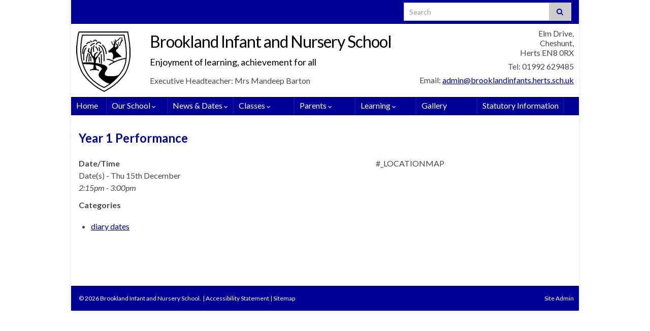

--- FILE ---
content_type: text/html; charset=UTF-8
request_url: https://brooklandinfants.herts.sch.uk/events/year-1-performance/
body_size: 64388
content:
<!DOCTYPE html><!--[if IE 7]>
<html class="ie ie7" lang="en-GB" prefix="og: http://ogp.me/ns#">
<![endif]-->
<!--[if IE 8]>
<html class="ie ie8" lang="en-GB" prefix="og: http://ogp.me/ns#">
<![endif]-->
<!--[if !(IE 7) & !(IE 8)]><!-->
<html lang="en-GB" prefix="og: http://ogp.me/ns#">
<!--<![endif]-->
    <head>
        <meta charset="UTF-8">
        <meta http-equiv="X-UA-Compatible" content="IE=edge">
        <meta name="viewport" content="width=device-width, initial-scale=1">
        <title>Brookland Infant and Nursery School » Year 1 Performance</title>
<meta name='robots' content='max-image-preview:large' />
<meta name="dlm-version" content="4.9.14"><link rel='dns-prefetch' href='//translate.google.com' />
<link rel="alternate" type="application/rss+xml" title="Brookland Infant and Nursery School &raquo; Feed" href="https://brooklandinfants.herts.sch.uk/feed/" />
<link rel="alternate" type="application/rss+xml" title="Brookland Infant and Nursery School &raquo; Comments Feed" href="https://brooklandinfants.herts.sch.uk/comments/feed/" />
<script type="text/javascript">
/* <![CDATA[ */
window._wpemojiSettings = {"baseUrl":"https:\/\/s.w.org\/images\/core\/emoji\/15.0.3\/72x72\/","ext":".png","svgUrl":"https:\/\/s.w.org\/images\/core\/emoji\/15.0.3\/svg\/","svgExt":".svg","source":{"concatemoji":"https:\/\/brooklandinfants.herts.sch.uk\/wp-includes\/js\/wp-emoji-release.min.js?ver=6.6.1"}};
/*! This file is auto-generated */
!function(i,n){var o,s,e;function c(e){try{var t={supportTests:e,timestamp:(new Date).valueOf()};sessionStorage.setItem(o,JSON.stringify(t))}catch(e){}}function p(e,t,n){e.clearRect(0,0,e.canvas.width,e.canvas.height),e.fillText(t,0,0);var t=new Uint32Array(e.getImageData(0,0,e.canvas.width,e.canvas.height).data),r=(e.clearRect(0,0,e.canvas.width,e.canvas.height),e.fillText(n,0,0),new Uint32Array(e.getImageData(0,0,e.canvas.width,e.canvas.height).data));return t.every(function(e,t){return e===r[t]})}function u(e,t,n){switch(t){case"flag":return n(e,"\ud83c\udff3\ufe0f\u200d\u26a7\ufe0f","\ud83c\udff3\ufe0f\u200b\u26a7\ufe0f")?!1:!n(e,"\ud83c\uddfa\ud83c\uddf3","\ud83c\uddfa\u200b\ud83c\uddf3")&&!n(e,"\ud83c\udff4\udb40\udc67\udb40\udc62\udb40\udc65\udb40\udc6e\udb40\udc67\udb40\udc7f","\ud83c\udff4\u200b\udb40\udc67\u200b\udb40\udc62\u200b\udb40\udc65\u200b\udb40\udc6e\u200b\udb40\udc67\u200b\udb40\udc7f");case"emoji":return!n(e,"\ud83d\udc26\u200d\u2b1b","\ud83d\udc26\u200b\u2b1b")}return!1}function f(e,t,n){var r="undefined"!=typeof WorkerGlobalScope&&self instanceof WorkerGlobalScope?new OffscreenCanvas(300,150):i.createElement("canvas"),a=r.getContext("2d",{willReadFrequently:!0}),o=(a.textBaseline="top",a.font="600 32px Arial",{});return e.forEach(function(e){o[e]=t(a,e,n)}),o}function t(e){var t=i.createElement("script");t.src=e,t.defer=!0,i.head.appendChild(t)}"undefined"!=typeof Promise&&(o="wpEmojiSettingsSupports",s=["flag","emoji"],n.supports={everything:!0,everythingExceptFlag:!0},e=new Promise(function(e){i.addEventListener("DOMContentLoaded",e,{once:!0})}),new Promise(function(t){var n=function(){try{var e=JSON.parse(sessionStorage.getItem(o));if("object"==typeof e&&"number"==typeof e.timestamp&&(new Date).valueOf()<e.timestamp+604800&&"object"==typeof e.supportTests)return e.supportTests}catch(e){}return null}();if(!n){if("undefined"!=typeof Worker&&"undefined"!=typeof OffscreenCanvas&&"undefined"!=typeof URL&&URL.createObjectURL&&"undefined"!=typeof Blob)try{var e="postMessage("+f.toString()+"("+[JSON.stringify(s),u.toString(),p.toString()].join(",")+"));",r=new Blob([e],{type:"text/javascript"}),a=new Worker(URL.createObjectURL(r),{name:"wpTestEmojiSupports"});return void(a.onmessage=function(e){c(n=e.data),a.terminate(),t(n)})}catch(e){}c(n=f(s,u,p))}t(n)}).then(function(e){for(var t in e)n.supports[t]=e[t],n.supports.everything=n.supports.everything&&n.supports[t],"flag"!==t&&(n.supports.everythingExceptFlag=n.supports.everythingExceptFlag&&n.supports[t]);n.supports.everythingExceptFlag=n.supports.everythingExceptFlag&&!n.supports.flag,n.DOMReady=!1,n.readyCallback=function(){n.DOMReady=!0}}).then(function(){return e}).then(function(){var e;n.supports.everything||(n.readyCallback(),(e=n.source||{}).concatemoji?t(e.concatemoji):e.wpemoji&&e.twemoji&&(t(e.twemoji),t(e.wpemoji)))}))}((window,document),window._wpemojiSettings);
/* ]]> */
</script>
<style id='wp-emoji-styles-inline-css' type='text/css'>

	img.wp-smiley, img.emoji {
		display: inline !important;
		border: none !important;
		box-shadow: none !important;
		height: 1em !important;
		width: 1em !important;
		margin: 0 0.07em !important;
		vertical-align: -0.1em !important;
		background: none !important;
		padding: 0 !important;
	}
</style>
<style id='wp-block-library-inline-css' type='text/css'>
:root{--wp-admin-theme-color:#007cba;--wp-admin-theme-color--rgb:0,124,186;--wp-admin-theme-color-darker-10:#006ba1;--wp-admin-theme-color-darker-10--rgb:0,107,161;--wp-admin-theme-color-darker-20:#005a87;--wp-admin-theme-color-darker-20--rgb:0,90,135;--wp-admin-border-width-focus:2px;--wp-block-synced-color:#7a00df;--wp-block-synced-color--rgb:122,0,223;--wp-bound-block-color:var(--wp-block-synced-color)}@media (min-resolution:192dpi){:root{--wp-admin-border-width-focus:1.5px}}.wp-element-button{cursor:pointer}:root{--wp--preset--font-size--normal:16px;--wp--preset--font-size--huge:42px}:root .has-very-light-gray-background-color{background-color:#eee}:root .has-very-dark-gray-background-color{background-color:#313131}:root .has-very-light-gray-color{color:#eee}:root .has-very-dark-gray-color{color:#313131}:root .has-vivid-green-cyan-to-vivid-cyan-blue-gradient-background{background:linear-gradient(135deg,#00d084,#0693e3)}:root .has-purple-crush-gradient-background{background:linear-gradient(135deg,#34e2e4,#4721fb 50%,#ab1dfe)}:root .has-hazy-dawn-gradient-background{background:linear-gradient(135deg,#faaca8,#dad0ec)}:root .has-subdued-olive-gradient-background{background:linear-gradient(135deg,#fafae1,#67a671)}:root .has-atomic-cream-gradient-background{background:linear-gradient(135deg,#fdd79a,#004a59)}:root .has-nightshade-gradient-background{background:linear-gradient(135deg,#330968,#31cdcf)}:root .has-midnight-gradient-background{background:linear-gradient(135deg,#020381,#2874fc)}.has-regular-font-size{font-size:1em}.has-larger-font-size{font-size:2.625em}.has-normal-font-size{font-size:var(--wp--preset--font-size--normal)}.has-huge-font-size{font-size:var(--wp--preset--font-size--huge)}.has-text-align-center{text-align:center}.has-text-align-left{text-align:left}.has-text-align-right{text-align:right}#end-resizable-editor-section{display:none}.aligncenter{clear:both}.items-justified-left{justify-content:flex-start}.items-justified-center{justify-content:center}.items-justified-right{justify-content:flex-end}.items-justified-space-between{justify-content:space-between}.screen-reader-text{border:0;clip:rect(1px,1px,1px,1px);clip-path:inset(50%);height:1px;margin:-1px;overflow:hidden;padding:0;position:absolute;width:1px;word-wrap:normal!important}.screen-reader-text:focus{background-color:#ddd;clip:auto!important;clip-path:none;color:#444;display:block;font-size:1em;height:auto;left:5px;line-height:normal;padding:15px 23px 14px;text-decoration:none;top:5px;width:auto;z-index:100000}html :where(.has-border-color){border-style:solid}html :where([style*=border-top-color]){border-top-style:solid}html :where([style*=border-right-color]){border-right-style:solid}html :where([style*=border-bottom-color]){border-bottom-style:solid}html :where([style*=border-left-color]){border-left-style:solid}html :where([style*=border-width]){border-style:solid}html :where([style*=border-top-width]){border-top-style:solid}html :where([style*=border-right-width]){border-right-style:solid}html :where([style*=border-bottom-width]){border-bottom-style:solid}html :where([style*=border-left-width]){border-left-style:solid}html :where(img[class*=wp-image-]){height:auto;max-width:100%}:where(figure){margin:0 0 1em}html :where(.is-position-sticky){--wp-admin--admin-bar--position-offset:var(--wp-admin--admin-bar--height,0px)}@media screen and (max-width:600px){html :where(.is-position-sticky){--wp-admin--admin-bar--position-offset:0px}}
</style>
<link rel='stylesheet' id='bb-tcs-editor-style-shared-css' href='https://brooklandinfants.herts.sch.uk/wp-content/themes/brooklandinf/editor-style-shared.css' type='text/css' media='all' />
<style id='classic-theme-styles-inline-css' type='text/css'>
/*! This file is auto-generated */
.wp-block-button__link{color:#fff;background-color:#32373c;border-radius:9999px;box-shadow:none;text-decoration:none;padding:calc(.667em + 2px) calc(1.333em + 2px);font-size:1.125em}.wp-block-file__button{background:#32373c;color:#fff;text-decoration:none}
</style>
<link rel='stylesheet' id='events-manager-css' href='https://brooklandinfants.herts.sch.uk/wp-content/plugins/events-manager/includes/css/events-manager.min.css?ver=6.5.2' type='text/css' media='all' />
<link rel='stylesheet' id='google-language-translator-css' href='https://brooklandinfants.herts.sch.uk/wp-content/plugins/google-language-translator/css/style.css?ver=6.0.20' type='text/css' media='' />
<link rel='stylesheet' id='responsive-lightbox-fancybox-css' href='https://brooklandinfants.herts.sch.uk/wp-content/plugins/responsive-lightbox/assets/fancybox/jquery.fancybox.min.css?ver=2.4.8' type='text/css' media='all' />
<link rel='stylesheet' id='widgetopts-styles-css' href='https://brooklandinfants.herts.sch.uk/wp-content/plugins/widget-options/assets/css/widget-options.css?ver=4.0.6.1' type='text/css' media='all' />
<link rel='stylesheet' id='wpa-style-css' href='https://brooklandinfants.herts.sch.uk/wp-content/plugins/wp-accessibility/css/wpa-style.css?ver=1.7.3' type='text/css' media='all' />
<style id='wpa-style-inline-css' type='text/css'>

.wpa-hide-ltr#skiplinks a, .wpa-hide-ltr#skiplinks a:hover, .wpa-hide-ltr#skiplinks a:visited {
	
}
.wpa-hide-ltr#skiplinks a:active,  .wpa-hide-ltr#skiplinks a:focus {
	
}
	
		:focus { outline: 2px solid #000099!important; outline-offset: 2px !important; }
		:root { --admin-bar-top : 7px; }
</style>
<link rel='stylesheet' id='bootstrap-css' href='https://brooklandinfants.herts.sch.uk/wp-content/themes/graphene/bootstrap/css/bootstrap.min.css?ver=6.6.1' type='text/css' media='all' />
<link rel='stylesheet' id='font-awesome-css' href='https://brooklandinfants.herts.sch.uk/wp-content/themes/graphene/fonts/font-awesome/css/font-awesome.min.css?ver=6.6.1' type='text/css' media='all' />
<link rel='stylesheet' id='graphene-css' href='https://brooklandinfants.herts.sch.uk/wp-content/themes/graphene/style.css?ver=2.9.4' type='text/css' media='all' />
<link rel='stylesheet' id='brooklandinf-css' href='https://brooklandinfants.herts.sch.uk/wp-content/themes/brooklandinf/style.css?ver=6.6.1' type='text/css' media='all' />
<link rel='stylesheet' id='graphene-responsive-css' href='https://brooklandinfants.herts.sch.uk/wp-content/themes/graphene/responsive.css?ver=2.9.4' type='text/css' media='all' />
<link rel='stylesheet' id='graphene-blocks-css' href='https://brooklandinfants.herts.sch.uk/wp-content/themes/graphene/blocks.css?ver=2.9.4' type='text/css' media='all' />
<link rel='stylesheet' id='__EPYT__style-css' href='https://brooklandinfants.herts.sch.uk/wp-content/plugins/youtube-embed-plus/styles/ytprefs.min.css?ver=14.2.1.2' type='text/css' media='all' />
<style id='__EPYT__style-inline-css' type='text/css'>

                .epyt-gallery-thumb {
                        width: 33.333%;
                }
                
</style>
<script type="text/javascript" src="https://brooklandinfants.herts.sch.uk/wp-includes/js/jquery/jquery.min.js?ver=3.7.1" id="jquery-core-js"></script>
<script type="text/javascript" src="https://brooklandinfants.herts.sch.uk/wp-includes/js/jquery/jquery-migrate.min.js?ver=3.4.1" id="jquery-migrate-js"></script>
<script type="text/javascript" src="https://brooklandinfants.herts.sch.uk/wp-includes/js/jquery/ui/core.min.js?ver=1.13.3" id="jquery-ui-core-js"></script>
<script type="text/javascript" src="https://brooklandinfants.herts.sch.uk/wp-includes/js/jquery/ui/mouse.min.js?ver=1.13.3" id="jquery-ui-mouse-js"></script>
<script type="text/javascript" src="https://brooklandinfants.herts.sch.uk/wp-includes/js/jquery/ui/sortable.min.js?ver=1.13.3" id="jquery-ui-sortable-js"></script>
<script type="text/javascript" src="https://brooklandinfants.herts.sch.uk/wp-includes/js/jquery/ui/datepicker.min.js?ver=1.13.3" id="jquery-ui-datepicker-js"></script>
<script type="text/javascript" id="jquery-ui-datepicker-js-after">
/* <![CDATA[ */
jQuery(function(jQuery){jQuery.datepicker.setDefaults({"closeText":"Close","currentText":"Today","monthNames":["January","February","March","April","May","June","July","August","September","October","November","December"],"monthNamesShort":["Jan","Feb","Mar","Apr","May","Jun","Jul","Aug","Sep","Oct","Nov","Dec"],"nextText":"Next","prevText":"Previous","dayNames":["Sunday","Monday","Tuesday","Wednesday","Thursday","Friday","Saturday"],"dayNamesShort":["Sun","Mon","Tue","Wed","Thu","Fri","Sat"],"dayNamesMin":["S","M","T","W","T","F","S"],"dateFormat":"MM d, yy","firstDay":1,"isRTL":false});});
/* ]]> */
</script>
<script type="text/javascript" src="https://brooklandinfants.herts.sch.uk/wp-includes/js/jquery/ui/resizable.min.js?ver=1.13.3" id="jquery-ui-resizable-js"></script>
<script type="text/javascript" src="https://brooklandinfants.herts.sch.uk/wp-includes/js/jquery/ui/draggable.min.js?ver=1.13.3" id="jquery-ui-draggable-js"></script>
<script type="text/javascript" src="https://brooklandinfants.herts.sch.uk/wp-includes/js/jquery/ui/controlgroup.min.js?ver=1.13.3" id="jquery-ui-controlgroup-js"></script>
<script type="text/javascript" src="https://brooklandinfants.herts.sch.uk/wp-includes/js/jquery/ui/checkboxradio.min.js?ver=1.13.3" id="jquery-ui-checkboxradio-js"></script>
<script type="text/javascript" src="https://brooklandinfants.herts.sch.uk/wp-includes/js/jquery/ui/button.min.js?ver=1.13.3" id="jquery-ui-button-js"></script>
<script type="text/javascript" src="https://brooklandinfants.herts.sch.uk/wp-includes/js/jquery/ui/dialog.min.js?ver=1.13.3" id="jquery-ui-dialog-js"></script>
<script type="text/javascript" id="events-manager-js-extra">
/* <![CDATA[ */
var EM = {"ajaxurl":"https:\/\/brooklandinfants.herts.sch.uk\/wp-admin\/admin-ajax.php","locationajaxurl":"https:\/\/brooklandinfants.herts.sch.uk\/wp-admin\/admin-ajax.php?action=locations_search","firstDay":"1","locale":"en","dateFormat":"yy-mm-dd","ui_css":"https:\/\/brooklandinfants.herts.sch.uk\/wp-content\/plugins\/events-manager\/includes\/css\/jquery-ui\/build.min.css","show24hours":"0","is_ssl":"1","autocomplete_limit":"10","calendar":{"breakpoints":{"small":560,"medium":908,"large":false}},"phone":"","datepicker":{"format":"d\/m\/Y"},"search":{"breakpoints":{"small":650,"medium":850,"full":false}},"url":"https:\/\/brooklandinfants.herts.sch.uk\/wp-content\/plugins\/events-manager","bookingInProgress":"Please wait while the booking is being submitted.","tickets_save":"Save Ticket","bookingajaxurl":"https:\/\/brooklandinfants.herts.sch.uk\/wp-admin\/admin-ajax.php","bookings_export_save":"Export Bookings","bookings_settings_save":"Save Settings","booking_delete":"Are you sure you want to delete?","booking_offset":"30","bookings":{"submit_button":{"text":{"default":"Send your booking","free":"Send your booking","payment":"Send your booking","processing":"Processing ..."}},"update_listener":""},"bb_full":"Sold Out","bb_book":"Book Now","bb_booking":"Booking...","bb_booked":"Booking Submitted","bb_error":"Booking Error. Try again?","bb_cancel":"Cancel","bb_canceling":"Canceling...","bb_cancelled":"Cancelled","bb_cancel_error":"Cancellation Error. Try again?","txt_search":"Search","txt_searching":"Searching...","txt_loading":"Loading..."};
/* ]]> */
</script>
<script type="text/javascript" src="https://brooklandinfants.herts.sch.uk/wp-content/plugins/events-manager/includes/js/events-manager.js?ver=6.5.2" id="events-manager-js"></script>
<script type="text/javascript" src="https://brooklandinfants.herts.sch.uk/wp-content/plugins/responsive-lightbox/assets/fancybox/jquery.fancybox.min.js?ver=2.4.8" id="responsive-lightbox-fancybox-js"></script>
<script type="text/javascript" src="https://brooklandinfants.herts.sch.uk/wp-includes/js/underscore.min.js?ver=1.13.4" id="underscore-js"></script>
<script type="text/javascript" src="https://brooklandinfants.herts.sch.uk/wp-content/plugins/responsive-lightbox/assets/infinitescroll/infinite-scroll.pkgd.min.js?ver=6.6.1" id="responsive-lightbox-infinite-scroll-js"></script>
<script type="text/javascript" id="responsive-lightbox-js-before">
/* <![CDATA[ */
var rlArgs = {"script":"fancybox","selector":"lightbox","customEvents":"","activeGalleries":true,"modal":false,"showOverlay":true,"showCloseButton":true,"enableEscapeButton":true,"hideOnOverlayClick":true,"hideOnContentClick":false,"cyclic":true,"showNavArrows":true,"autoScale":true,"scrolling":"yes","centerOnScroll":true,"opacity":true,"overlayOpacity":"70","overlayColor":"#666","titleShow":true,"titlePosition":"outside","transitions":"fade","easings":"swing","speeds":300,"changeSpeed":300,"changeFade":100,"padding":5,"margin":5,"videoWidth":1080,"videoHeight":720,"woocommerce_gallery":false,"ajaxurl":"https:\/\/brooklandinfants.herts.sch.uk\/wp-admin\/admin-ajax.php","nonce":"628f52d8e8","preview":false,"postId":3303,"scriptExtension":false};
/* ]]> */
</script>
<script type="text/javascript" src="https://brooklandinfants.herts.sch.uk/wp-content/plugins/responsive-lightbox/js/front.js?ver=2.4.8" id="responsive-lightbox-js"></script>
<script type="text/javascript" src="https://brooklandinfants.herts.sch.uk/wp-content/plugins/sticky-menu-or-anything-on-scroll/assets/js/jq-sticky-anything.min.js?ver=2.1.1" id="stickyAnythingLib-js"></script>
<script defer type="text/javascript" src="https://brooklandinfants.herts.sch.uk/wp-content/themes/graphene/bootstrap/js/bootstrap.min.js?ver=2.9.4" id="bootstrap-js"></script>
<script defer type="text/javascript" src="https://brooklandinfants.herts.sch.uk/wp-content/themes/graphene/js/bootstrap-hover-dropdown/bootstrap-hover-dropdown.min.js?ver=2.9.4" id="bootstrap-hover-dropdown-js"></script>
<script defer type="text/javascript" src="https://brooklandinfants.herts.sch.uk/wp-content/themes/graphene/js/bootstrap-submenu/bootstrap-submenu.min.js?ver=2.9.4" id="bootstrap-submenu-js"></script>
<script defer type="text/javascript" src="https://brooklandinfants.herts.sch.uk/wp-content/themes/graphene/js/jquery.infinitescroll.min.js?ver=2.9.4" id="infinite-scroll-js"></script>
<script type="text/javascript" id="graphene-js-extra">
/* <![CDATA[ */
var grapheneJS = {"siteurl":"https:\/\/brooklandinfants.herts.sch.uk","ajaxurl":"https:\/\/brooklandinfants.herts.sch.uk\/wp-admin\/admin-ajax.php","templateUrl":"https:\/\/brooklandinfants.herts.sch.uk\/wp-content\/themes\/graphene","isSingular":"1","enableStickyMenu":"","shouldShowComments":"","commentsOrder":"newest","sliderDisable":"1","sliderInterval":"7000","infScrollBtnLbl":"Load more","infScrollOn":"","infScrollCommentsOn":"","totalPosts":"1","postsPerPage":"10","isPageNavi":"","infScrollMsgText":"Fetching window.grapheneInfScrollItemsPerPage of window.grapheneInfScrollItemsLeft items left ...","infScrollMsgTextPlural":"Fetching window.grapheneInfScrollItemsPerPage of window.grapheneInfScrollItemsLeft items left ...","infScrollFinishedText":"All loaded!","commentsPerPage":"50","totalComments":"0","infScrollCommentsMsg":"Fetching window.grapheneInfScrollCommentsPerPage of window.grapheneInfScrollCommentsLeft comment left ...","infScrollCommentsMsgPlural":"Fetching window.grapheneInfScrollCommentsPerPage of window.grapheneInfScrollCommentsLeft comments left ...","infScrollCommentsFinishedMsg":"All comments loaded!","disableLiveSearch":"1","txtNoResult":"No result found.","isMasonry":""};
/* ]]> */
</script>
<script defer type="text/javascript" src="https://brooklandinfants.herts.sch.uk/wp-content/themes/graphene/js/graphene.js?ver=2.9.4" id="graphene-js"></script>
<script type="text/javascript" src="https://brooklandinfants.herts.sch.uk/wp-content/plugins/wp-accessibility/js/fingerprint.min.js?ver=1.7.3" id="wpa-fingerprintjs-js"></script>
<script type="text/javascript" id="__ytprefs__-js-extra">
/* <![CDATA[ */
var _EPYT_ = {"ajaxurl":"https:\/\/brooklandinfants.herts.sch.uk\/wp-admin\/admin-ajax.php","security":"bc7eb26cc8","gallery_scrolloffset":"20","eppathtoscripts":"https:\/\/brooklandinfants.herts.sch.uk\/wp-content\/plugins\/youtube-embed-plus\/scripts\/","eppath":"https:\/\/brooklandinfants.herts.sch.uk\/wp-content\/plugins\/youtube-embed-plus\/","epresponsiveselector":"[\"iframe.__youtube_prefs_widget__\"]","epdovol":"1","version":"14.2.1.2","evselector":"iframe.__youtube_prefs__[src], iframe[src*=\"youtube.com\/embed\/\"], iframe[src*=\"youtube-nocookie.com\/embed\/\"]","ajax_compat":"","maxres_facade":"eager","ytapi_load":"light","pause_others":"","stopMobileBuffer":"1","facade_mode":"","not_live_on_channel":"","vi_active":"","vi_js_posttypes":[]};
/* ]]> */
</script>
<script type="text/javascript" src="https://brooklandinfants.herts.sch.uk/wp-content/plugins/youtube-embed-plus/scripts/ytprefs.min.js?ver=14.2.1.2" id="__ytprefs__-js"></script>
<link rel="https://api.w.org/" href="https://brooklandinfants.herts.sch.uk/wp-json/" /><link rel="EditURI" type="application/rsd+xml" title="RSD" href="https://brooklandinfants.herts.sch.uk/xmlrpc.php?rsd" />
<meta name="generator" content="WordPress 6.6.1" />
<link rel="canonical" href="https://brooklandinfants.herts.sch.uk/events/year-1-performance/" />
<link rel='shortlink' href='https://brooklandinfants.herts.sch.uk/?p=3303' />
<link rel="alternate" title="oEmbed (JSON)" type="application/json+oembed" href="https://brooklandinfants.herts.sch.uk/wp-json/oembed/1.0/embed?url=https%3A%2F%2Fbrooklandinfants.herts.sch.uk%2Fevents%2Fyear-1-performance%2F" />
<link rel="alternate" title="oEmbed (XML)" type="text/xml+oembed" href="https://brooklandinfants.herts.sch.uk/wp-json/oembed/1.0/embed?url=https%3A%2F%2Fbrooklandinfants.herts.sch.uk%2Fevents%2Fyear-1-performance%2F&#038;format=xml" />
<style>#google_language_translator{width:auto!important;}div.skiptranslate.goog-te-gadget{display:inline!important;}.goog-tooltip{display: none!important;}.goog-tooltip:hover{display: none!important;}.goog-text-highlight{background-color:transparent!important;border:none!important;box-shadow:none!important;}#google_language_translator select.goog-te-combo{color:#32373c;}#google_language_translator{color:transparent;}body{top:0px!important;}#goog-gt-{display:none!important;}font font{background-color:transparent!important;box-shadow:none!important;position:initial!important;}#glt-translate-trigger{left:20px;right:auto;}#glt-translate-trigger > span{color:#ffffff;}#glt-translate-trigger{background:#f89406;}</style>		<script>
		   WebFontConfig = {
		      google: { 
		      	families: ["Lato:400,400i,700,700i&display=swap"]		      }
		   };

		   (function(d) {
		      var wf = d.createElement('script'), s = d.scripts[0];
		      wf.src = 'https://ajax.googleapis.com/ajax/libs/webfont/1.6.26/webfont.js';
		      wf.async = true;
		      s.parentNode.insertBefore(wf, s);
		   })(document);
		</script>
	<style type="text/css">
.top-bar{background-color:#000099} .top-bar .searchform .btn-default, .top-bar #top_search .searchform .btn-default{color:#000099}.navbar {background: #000099} @media only screen and (max-width: 768px){ #mega-menu-wrap-Header-Menu .mega-menu-toggle + #mega-menu-Header-Menu {background: #000099} }.navbar #header-menu-wrap .nav li:focus, .navbar #header-menu-wrap .nav li:hover, .navbar #header-menu-wrap .nav li.current-menu-item, .navbar #header-menu-wrap .nav li.current-menu-ancestor, .navbar #header-menu-wrap .dropdown-menu li, .navbar #header-menu-wrap .dropdown-menu > li > a:focus, .navbar #header-menu-wrap .dropdown-menu > li > a:hover, .navbar #header-menu-wrap .dropdown-menu > .active > a, .navbar #header-menu-wrap .dropdown-menu > .active > a:focus, .navbar #header-menu-wrap .dropdown-menu > .active > a:hover, .navbar #header-menu-wrap .navbar-nav>.open>a, .navbar #header-menu-wrap .navbar-nav>.open>a:focus, .navbar #header-menu-wrap .navbar-nav>.open>a:hover, .navbar .navbar-nav>.active>a, .navbar .navbar-nav>.active>a:focus, .navbar .navbar-nav>.active>a:hover, #header-menu-wrap #mega-menu-wrap-Header-Menu #mega-menu-Header-Menu li.mega-current-menu-item, #header-menu-wrap #mega-menu-wrap-Header-Menu #mega-menu-Header-Menu > li.mega-menu-item > a.mega-menu-link:hover, #header-menu-wrap #mega-menu-wrap-Header-Menu #mega-menu-Header-Menu > li.mega-toggle-on > a.mega-menu-link, #header-menu-wrap #mega-menu-wrap-Header-Menu #mega-menu-Header-Menu > li.mega-current-menu-item > a.mega-menu-link {background: #ffffff}.navbar #header-menu-wrap .navbar-nav>.active>a, .navbar #header-menu-wrap .navbar-nav>.active>a:focus, .navbar #header-menu-wrap .navbar-nav>.active>a:hover, .navbar #header-menu-wrap .navbar-nav>.open>a, .navbar #header-menu-wrap .navbar-nav>.open>a:focus, .navbar #header-menu-wrap .navbar-nav>.open>a:hover, .navbar #header-menu-wrap .navbar-nav>.current-menu-item>a, .navbar #header-menu-wrap .navbar-nav>.current-menu-item>a:hover, .navbar #header-menu-wrap .navbar-nav>.current-menu-item>a:focus, .navbar #header-menu-wrap .navbar-nav>.current-menu-ancestor>a, .navbar #header-menu-wrap .navbar-nav>.current-menu-ancestor>a:hover, .navbar #header-menu-wrap .navbar-nav>.current-menu-ancestor>a:focus, .navbar #header-menu-wrap .navbar-nav>li>a:focus, .navbar #header-menu-wrap .navbar-nav>li>a:hover, #header-menu-wrap #mega-menu-wrap-Header-Menu #mega-menu-Header-Menu li.mega-current-menu-item, #header-menu-wrap #mega-menu-wrap-Header-Menu #mega-menu-Header-Menu > li.mega-menu-item > a.mega-menu-link:hover, #header-menu-wrap #mega-menu-wrap-Header-Menu #mega-menu-Header-Menu > li.mega-toggle-on > a.mega-menu-link, #header-menu-wrap #mega-menu-wrap-Header-Menu #mega-menu-Header-Menu > li.mega-current-menu-item > a.mega-menu-link {color: #000099}.navbar #header-menu-wrap .nav ul li a, .navbar #header-menu-wrap .nav ul li a {color: #ffffff}.navbar #header-menu-wrap .nav .dropdown-menu li:hover > a, .navbar #header-menu-wrap .nav .dropdown-menu li.current-menu-item > a, .navbar #header-menu-wrap .nav .dropdown-menu li.current-menu-ancestor > a {color: #000099}a, .post .date .day, .pagination>li>a, .pagination>li>a:hover, .pagination>li>span, #comments > h4.current a, #comments > h4.current a .fa, .post-nav-top p, .post-nav-top a, .autocomplete-suggestions strong {color: #000099}a:focus, a:hover, .post-nav-top a:hover {color: #000000}.btn, .btn:focus, .btn:hover, .btn a, .Button, .colour-preview .button, input[type="submit"], button[type="submit"], #commentform #submit, .wpsc_buy_button, #back-to-top, .wp-block-button .wp-block-button__link:not(.has-background) {background: #000099; color: #ffffff} .wp-block-button.is-style-outline .wp-block-button__link {background:transparent; border-color: #000099}.btn.btn-outline, .btn.btn-outline:hover {color: #000099;border-color: #000099}.label-primary, .pagination>.active>a, .pagination>.active>a:focus, .pagination>.active>a:hover, .pagination>.active>span, .pagination>.active>span:focus, .pagination>.active>span:hover, .list-group-item.parent, .list-group-item.parent:focus, .list-group-item.parent:hover {background: #000099; border-color: #000099; color: #ffffff}#footer, .graphene-footer{background-color:#000099;color:#ffffff}body{background-image:none}.header_title, .header_title a, .header_title a:visited, .header_title a:hover, .header_desc {color:#000000}.carousel, .carousel .item{height:400px}@media (max-width: 991px) {.carousel, .carousel .item{height:250px}}#header{max-height:198px}@media (min-width: 1200px) {.container {width:1000px}}
</style>
		<script type="application/ld+json">{"@context":"http:\/\/schema.org","@type":"Article","mainEntityOfPage":"https:\/\/brooklandinfants.herts.sch.uk\/events\/year-1-performance\/","publisher":{"@type":"Organization","name":"Brookland Infant and Nursery School","logo":{"@type":"ImageObject","url":"https:\/\/brooklandinfants.herts.sch.uk\/wp-content\/uploads\/2018\/07\/logo-cropped.png","height":32,"width":32}},"headline":"Year 1 Performance","datePublished":"2022-12-15T14:15:00+00:00","dateModified":"2022-12-04T22:13:55+00:00","description":"","author":{"@type":"Person","name":"brooklandinfadmin"}}</script>
	<style type="text/css" id="custom-background-css">
body.custom-background { background-color: #ffffff; }
</style>
	<meta property="og:type" content="article" />
<meta property="og:title" content="Year 1 Performance" />
<meta property="og:url" content="https://brooklandinfants.herts.sch.uk/events/year-1-performance/" />
<meta property="og:site_name" content="Brookland Infant and Nursery School" />
<meta property="og:description" content="" />
<meta property="og:updated_time" content="2022-12-04T22:13:55+00:00" />
<meta property="article:modified_time" content="2022-12-04T22:13:55+00:00" />
<meta property="article:published_time" content="2022-12-15T14:15:00+00:00" />
<link rel="icon" href="https://brooklandinfants.herts.sch.uk/wp-content/uploads/2018/07/logo-cropped.png" sizes="32x32" />
<link rel="icon" href="https://brooklandinfants.herts.sch.uk/wp-content/uploads/2018/07/logo-cropped.png" sizes="192x192" />
<link rel="apple-touch-icon" href="https://brooklandinfants.herts.sch.uk/wp-content/uploads/2018/07/logo-cropped.png" />
<meta name="msapplication-TileImage" content="https://brooklandinfants.herts.sch.uk/wp-content/uploads/2018/07/logo-cropped.png" />
    </head>
    <body data-rsssl=1 class="event-template-default single single-event postid-3303 custom-background wp-embed-responsive event-year-1-performance layout-boxed two_col_left two-columns singular">
        
        <div class="container boxed-wrapper">
            
                            <div id="top-bar" class="row clearfix top-bar ">
                    
                                                    
                            <div class="col-md-12 top-bar-items">
                                
                                                                                                                                    
                                                                    <button type="button" class="search-toggle navbar-toggle collapsed" data-toggle="collapse" data-target="#top_search">
                                        <span class="sr-only">Toggle search form</span>
                                        <i class="fa fa-search-plus"></i>
                                    </button>

                                    <div id="top_search" class="top-search-form">
                                        <form class="searchform" method="get" action="https://brooklandinfants.herts.sch.uk">
	<div class="input-group">
		<div class="form-group live-search-input">
			<label for="s" class="screen-reader-text">Search for:</label>
		    <input type="text" id="s" name="s" class="form-control" placeholder="Search">
		    		</div>
	    <span class="input-group-btn">
	    	<button class="btn btn-default" type="submit"><i class="fa fa-search"></i></button>
	    </span>
    </div>
    </form>                                                                            </div>
                                
                                    <div class="graphene-dynamic-widget" id="graphene-dynamic-widget-graphene_top_bar">
        <div id="glt_widget-2" class="widget sidebar-wrap widget_glt_widget"><div id="google_language_translator" class="default-language-en"></div></div>    </div>
                                </div>

                        
                                    </div>
            

            <div id="header" class="row">

                <img src="https://brooklandinfants.herts.sch.uk/wp-content/uploads/2018/07/logo-cropped.png" alt="Brookland Infant and Nursery School" title="Brookland Infant and Nursery School" width="107" height="119" />                
                                    <div class="header-widget"><div id="black-studio-tinymce-2" class="widget sidebar-wrap widget_black_studio_tinymce"><div class="textwidget"><p>Elm Drive,<br />
Cheshunt,<br />
Herts EN8 0RX</p>
<p>Tel: 01992 629485</p>
<p>Email: <a href="mailto:admin@brooklandinfants.herts.sch.uk">admin@brooklandinfants.herts.sch.uk</a></p>
</div></div></div>    <div class="graphene-dynamic-widget" id="graphene-dynamic-widget-graphene_header">
        <div id="black-studio-tinymce-7" class="widget sidebar-wrap widget_black_studio_tinymce"><div class="textwidget"><p>Executive Headteacher: Mrs Mandeep Barton</p>
</div></div>    </div>
                                </div>


                        <nav class="navbar row navbar-inverse">

                <div class="navbar-header align-left">
                		                    <button type="button" class="navbar-toggle collapsed" data-toggle="collapse" data-target="#header-menu-wrap, #secondary-menu-wrap">
	                        <span class="sr-only">Toggle navigation</span>
	                        <span class="icon-bar"></span>
	                        <span class="icon-bar"></span>
	                        <span class="icon-bar"></span>
	                    </button>
                	                    
                    
                                            <p class="header_title">
                            <a href="https://brooklandinfants.herts.sch.uk" title="Go back to the front page">                                Brookland Infant and Nursery School                            </a>                        </p>
                    
                                                    <p class="header_desc">Enjoyment of learning, achievement for all</p>
                                            
                                    </div>

                                    <div class="collapse navbar-collapse" id="header-menu-wrap">

            			<ul id="header-menu" class="nav navbar-nav flip"><li id="menu-item-8" class="menu-item menu-item-type-post_type menu-item-object-page menu-item-home menu-item-8"><a href="https://brooklandinfants.herts.sch.uk/">Home</a></li>
<li id="menu-item-1737" class="menu-item menu-item-type-custom menu-item-object-custom menu-item-has-children menu-item-1737"><a href="#" class="dropdown-toggle" data-toggle="dropdown" data-submenu="1" data-depth="10" data-hover="dropdown" data-delay="0">Our School <i class="fa fa-chevron-down"></i></a>
<ul class="dropdown-menu">
	<li id="menu-item-92" class="menu-item menu-item-type-post_type menu-item-object-page menu-item-92"><a href="https://brooklandinfants.herts.sch.uk/our-school/headteachers-welcome/">Headteacher’s Welcome</a></li>
	<li id="menu-item-1736" class="menu-item menu-item-type-post_type menu-item-object-page menu-item-1736"><a href="https://brooklandinfants.herts.sch.uk/our-school/about-us/">About Us</a></li>
	<li id="menu-item-91" class="menu-item menu-item-type-post_type menu-item-object-page menu-item-91"><a href="https://brooklandinfants.herts.sch.uk/our-school/aims-vision/">Aims, Vision and Values</a></li>
	<li id="menu-item-90" class="menu-item menu-item-type-post_type menu-item-object-page menu-item-90"><a href="https://brooklandinfants.herts.sch.uk/our-school/admissions/">Admissions</a></li>
	<li id="menu-item-297" class="menu-item menu-item-type-post_type menu-item-object-page menu-item-297"><a href="https://brooklandinfants.herts.sch.uk/our-school/our-nursery/">Our Nursery</a></li>
	<li id="menu-item-88" class="menu-item menu-item-type-post_type menu-item-object-page menu-item-88"><a href="https://brooklandinfants.herts.sch.uk/our-school/our-team/">Our Team</a></li>
	<li id="menu-item-87" class="menu-item menu-item-type-post_type menu-item-object-page menu-item-87"><a href="https://brooklandinfants.herts.sch.uk/our-school/governors/">Governing Body</a></li>
	<li id="menu-item-308" class="menu-item menu-item-type-post_type menu-item-object-page menu-item-308"><a href="https://brooklandinfants.herts.sch.uk/our-school/partnerships/">Partnerships</a></li>
	<li id="menu-item-1418" class="menu-item menu-item-type-post_type menu-item-object-page menu-item-1418"><a href="https://brooklandinfants.herts.sch.uk/our-school/data-protection/">Data Protection</a></li>
	<li id="menu-item-86" class="menu-item menu-item-type-post_type menu-item-object-page menu-item-86"><a href="https://brooklandinfants.herts.sch.uk/our-school/policies/">Policies &#038; Guidance</a></li>
	<li id="menu-item-222" class="menu-item menu-item-type-post_type menu-item-object-page menu-item-222"><a href="https://brooklandinfants.herts.sch.uk/our-school/location-map/">Location Map</a></li>
</ul>
</li>
<li id="menu-item-1738" class="menu-item menu-item-type-custom menu-item-object-custom menu-item-has-children menu-item-1738"><a href="#" class="dropdown-toggle" data-toggle="dropdown" data-submenu="1" data-depth="10" data-hover="dropdown" data-delay="0">News &#038; Dates <i class="fa fa-chevron-down"></i></a>
<ul class="dropdown-menu">
	<li id="menu-item-116" class="menu-item menu-item-type-post_type menu-item-object-page menu-item-116"><a href="https://brooklandinfants.herts.sch.uk/news-dates/newsletters/">Newsletters</a></li>
	<li id="menu-item-115" class="menu-item menu-item-type-post_type menu-item-object-page menu-item-115"><a href="https://brooklandinfants.herts.sch.uk/news-dates/term-dates/">Term Dates</a></li>
	<li id="menu-item-114" class="menu-item menu-item-type-post_type menu-item-object-page menu-item-114"><a href="https://brooklandinfants.herts.sch.uk/news-dates/diary-dates/">Diary Dates</a></li>
</ul>
</li>
<li id="menu-item-1740" class="menu-item menu-item-type-custom menu-item-object-custom menu-item-has-children menu-item-1740"><a href="#" class="dropdown-toggle" data-toggle="dropdown" data-submenu="1" data-depth="10" data-hover="dropdown" data-delay="0">Classes <i class="fa fa-chevron-down"></i></a>
<ul class="dropdown-menu">
	<li id="menu-item-136" class="menu-item menu-item-type-post_type menu-item-object-page menu-item-136"><a href="https://brooklandinfants.herts.sch.uk/classes/nursery/">Nursery</a></li>
	<li id="menu-item-135" class="menu-item menu-item-type-post_type menu-item-object-page menu-item-135"><a href="https://brooklandinfants.herts.sch.uk/classes/reception/">Reception</a></li>
	<li id="menu-item-134" class="menu-item menu-item-type-post_type menu-item-object-page menu-item-134"><a href="https://brooklandinfants.herts.sch.uk/classes/year-1/">Year 1</a></li>
	<li id="menu-item-133" class="menu-item menu-item-type-post_type menu-item-object-page menu-item-133"><a href="https://brooklandinfants.herts.sch.uk/classes/year-2/">Year 2</a></li>
</ul>
</li>
<li id="menu-item-1741" class="menu-item menu-item-type-custom menu-item-object-custom menu-item-has-children menu-item-1741"><a href="#" class="dropdown-toggle" data-toggle="dropdown" data-submenu="1" data-depth="10" data-hover="dropdown" data-delay="0">Parents <i class="fa fa-chevron-down"></i></a>
<ul class="dropdown-menu">
	<li id="menu-item-1733" class="menu-item menu-item-type-post_type menu-item-object-page menu-item-1733"><a href="https://brooklandinfants.herts.sch.uk/parents/parents-information/">Parents’ Information</a></li>
	<li id="menu-item-3357" class="menu-item menu-item-type-post_type menu-item-object-page menu-item-3357"><a href="https://brooklandinfants.herts.sch.uk/parents/breakfast-after-school-club/">Breakfast &#038; After School Club</a></li>
	<li id="menu-item-3356" class="menu-item menu-item-type-post_type menu-item-object-page menu-item-3356"><a href="https://brooklandinfants.herts.sch.uk/parents/extra-curricular-clubs/">Extra Curricular Clubs</a></li>
	<li id="menu-item-166" class="menu-item menu-item-type-post_type menu-item-object-page menu-item-166"><a href="https://brooklandinfants.herts.sch.uk/parents/attendance/">Attendance</a></li>
	<li id="menu-item-168" class="menu-item menu-item-type-post_type menu-item-object-page menu-item-168"><a href="https://brooklandinfants.herts.sch.uk/parents/school-uniform/">School Uniform</a></li>
	<li id="menu-item-167" class="menu-item menu-item-type-post_type menu-item-object-page menu-item-167"><a href="https://brooklandinfants.herts.sch.uk/parents/school-meals-milk/">School Meals &#038; Milk</a></li>
	<li id="menu-item-329" class="menu-item menu-item-type-post_type menu-item-object-page menu-item-329"><a href="https://brooklandinfants.herts.sch.uk/parents/online-payments/">Online Payments</a></li>
	<li id="menu-item-688" class="menu-item menu-item-type-post_type menu-item-object-page menu-item-688"><a href="https://brooklandinfants.herts.sch.uk/parents/esafety/">Online Safety</a></li>
	<li id="menu-item-687" class="menu-item menu-item-type-post_type menu-item-object-page menu-item-687"><a href="https://brooklandinfants.herts.sch.uk/parents/safeguarding/">Safeguarding</a></li>
	<li id="menu-item-162" class="menu-item menu-item-type-post_type menu-item-object-page menu-item-162"><a href="https://brooklandinfants.herts.sch.uk/parents/special-needs/">Special Needs</a></li>
	<li id="menu-item-165" class="menu-item menu-item-type-post_type menu-item-object-page menu-item-165"><a href="https://brooklandinfants.herts.sch.uk/parents/parental-help/">Parental Help</a></li>
	<li id="menu-item-2268" class="menu-item menu-item-type-post_type menu-item-object-page menu-item-2268"><a href="https://brooklandinfants.herts.sch.uk/parents/health-wellbeing/">Health &#038; Wellbeing</a></li>
	<li id="menu-item-963" class="menu-item menu-item-type-post_type menu-item-object-page menu-item-963"><a href="https://brooklandinfants.herts.sch.uk/parents/road-safety/">Active Travel &#038; Road Safety</a></li>
</ul>
</li>
<li id="menu-item-1739" class="menu-item menu-item-type-custom menu-item-object-custom menu-item-has-children menu-item-1739"><a href="#" class="dropdown-toggle" data-toggle="dropdown" data-submenu="1" data-depth="10" data-hover="dropdown" data-delay="0">Learning <i class="fa fa-chevron-down"></i></a>
<ul class="dropdown-menu">
	<li id="menu-item-1732" class="menu-item menu-item-type-post_type menu-item-object-page menu-item-1732"><a href="https://brooklandinfants.herts.sch.uk/learning/curriculum-letters/">Curriculum</a></li>
	<li id="menu-item-213" class="menu-item menu-item-type-post_type menu-item-object-page menu-item-213"><a href="https://brooklandinfants.herts.sch.uk/learning/eyfs-curriculum/">EYFS Curriculum</a></li>
	<li id="menu-item-3144" class="menu-item menu-item-type-post_type menu-item-object-page menu-item-has-children menu-item-3144 dropdown-submenu"><a href="https://brooklandinfants.herts.sch.uk/learning/keystage-1-curriculum/">Keystage 1 Curriculum <i class="fa fa-chevron-right"></i></a>
	<ul class="dropdown-menu">
		<li id="menu-item-3387" class="menu-item menu-item-type-post_type menu-item-object-page menu-item-3387"><a href="https://brooklandinfants.herts.sch.uk/learning/keystage-1-curriculum/keystage-1-overview/">Keystage 1 Overview</a></li>
		<li id="menu-item-211" class="menu-item menu-item-type-post_type menu-item-object-page menu-item-211"><a href="https://brooklandinfants.herts.sch.uk/learning/keystage-1-curriculum/maths/">Maths</a></li>
		<li id="menu-item-212" class="menu-item menu-item-type-post_type menu-item-object-page menu-item-212"><a href="https://brooklandinfants.herts.sch.uk/learning/keystage-1-curriculum/english/">English</a></li>
		<li id="menu-item-210" class="menu-item menu-item-type-post_type menu-item-object-page menu-item-210"><a href="https://brooklandinfants.herts.sch.uk/learning/keystage-1-curriculum/science/">Science</a></li>
		<li id="menu-item-1087" class="menu-item menu-item-type-post_type menu-item-object-page menu-item-1087"><a href="https://brooklandinfants.herts.sch.uk/learning/keystage-1-curriculum/computing/">Computing</a></li>
		<li id="menu-item-3056" class="menu-item menu-item-type-post_type menu-item-object-page menu-item-3056"><a href="https://brooklandinfants.herts.sch.uk/learning/keystage-1-curriculum/geography/">Geography</a></li>
		<li id="menu-item-3064" class="menu-item menu-item-type-post_type menu-item-object-page menu-item-3064"><a href="https://brooklandinfants.herts.sch.uk/learning/keystage-1-curriculum/history/">History</a></li>
		<li id="menu-item-3126" class="menu-item menu-item-type-post_type menu-item-object-page menu-item-3126"><a href="https://brooklandinfants.herts.sch.uk/learning/keystage-1-curriculum/physical-education/">Physical Education</a></li>
		<li id="menu-item-3057" class="menu-item menu-item-type-post_type menu-item-object-page menu-item-3057"><a href="https://brooklandinfants.herts.sch.uk/learning/keystage-1-curriculum/design-and-technology/">Design and Technology</a></li>
		<li id="menu-item-3058" class="menu-item menu-item-type-post_type menu-item-object-page menu-item-3058"><a href="https://brooklandinfants.herts.sch.uk/learning/keystage-1-curriculum/art-and-design/">Art and Design</a></li>
		<li id="menu-item-3063" class="menu-item menu-item-type-post_type menu-item-object-page menu-item-3063"><a href="https://brooklandinfants.herts.sch.uk/learning/keystage-1-curriculum/music/">Music</a></li>
		<li id="menu-item-3134" class="menu-item menu-item-type-post_type menu-item-object-page menu-item-3134"><a href="https://brooklandinfants.herts.sch.uk/learning/keystage-1-curriculum/religious-education/">Religious Education</a></li>
		<li id="menu-item-1368" class="menu-item menu-item-type-post_type menu-item-object-page menu-item-1368"><a href="https://brooklandinfants.herts.sch.uk/learning/keystage-1-curriculum/pshe-citizenship/">PSHE and SRE</a></li>
	</ul>
</li>
	<li id="menu-item-206" class="menu-item menu-item-type-post_type menu-item-object-page menu-item-206"><a href="https://brooklandinfants.herts.sch.uk/learning/promoting-british-values/">Promoting British Values</a></li>
	<li id="menu-item-980" class="menu-item menu-item-type-post_type menu-item-object-page menu-item-980"><a href="https://brooklandinfants.herts.sch.uk/learning/pe-sport/">Sport &#038; Physical Activity</a></li>
	<li id="menu-item-979" class="menu-item menu-item-type-post_type menu-item-object-page menu-item-979"><a href="https://brooklandinfants.herts.sch.uk/learning/forest-school/">Forest School</a></li>
</ul>
</li>
<li id="menu-item-42" class="menu-item menu-item-type-post_type menu-item-object-page menu-item-42"><a href="https://brooklandinfants.herts.sch.uk/gallery/">Gallery</a></li>
<li id="menu-item-46" class="menu-item menu-item-type-post_type menu-item-object-page menu-item-46"><a href="https://brooklandinfants.herts.sch.uk/statutory-information/">Statutory Information</a></li>
</ul>                        
            			                        
                                            </div>
                
                                    
                            </nav>

            
            <div id="content" class="clearfix hfeed row">
                
                    
                                        
                    <div id="content-main" class="clearfix content-main col-md-9">
                    
	
        
<div id="post-3303" class="clearfix post post-3303 event type-event status-publish hentry event-categories-diary-dates nodate item-wrap">
		
	<div class="entry clearfix">
    	
                        
		        <h1 class="post-title entry-title">
			Year 1 Performance			        </h1>
		
		
				
				<div class="entry-content clearfix">
							
										
						<div class="em em-view-container" id="em-view-6" data-view="event">
	<div class="em em-item em-item-single em-event em-event-single em-event-435 " id="em-event-6" data-view-id="6">
		<div style="float:right; margin:0px 0px 15px 15px;">#_LOCATIONMAP</div>
<p>
	<strong>Date/Time</strong><br/>
	Date(s) - Thu 15th December<br /><i>2:15pm - 3:00pm</i>
</p>

<p>
	<strong>Categories</strong>
		<ul class="event-categories">
					<li><a href="https://brooklandinfants.herts.sch.uk/events/categories/diary-dates/">diary dates</a></li>
			</ul>
	
</p>
<br style="clear:both" />

	</div>
</div>
									</div>
		
			</div>

</div>







            
  

                </div><!-- #content-main -->
        
            
<div id="sidebar1" class="sidebar sidebar-right widget-area col-md-3">

	
        
        
    
</div><!-- #sidebar1 -->        
        
    </div><!-- #content -->




<div id="footer" class="row default-footer">
    
        
            
            <div class="copyright-developer">
                                    <div id="copyright">
                        <p>&copy; 2026 Brookland Infant and Nursery School.</p>                    </div>
                
                                    <div id="developer">
                        <p>
                                                        Made with <i class="fa fa-heart"></i> by <a href="https://www.graphene-theme.com/" rel="nofollow">Graphene Themes</a>.                        </p>

                                            </div>
                            </div>

        
            <div class="graphene-dynamic-widget" id="graphene-dynamic-widget-graphene_footer">
        <div id="black-studio-tinymce-8" class="widget sidebar-wrap widget_black_studio_tinymce"><div class="textwidget"><p>| <a href="https://brooklandinfants.herts.sch.uk/accessibility-statement/">Accessibility Statement</a> | <a href="https://brooklandinfants.herts.sch.uk/sitemap/">Sitemap</a></p>
</div></div><div id="login_logout-2" class="widget sidebar-wrap widget_login_logout">
<!-- Powered by Login-Logout plugin v.3.8 wordpress.org/plugins/login-logout/ -->
<p class="wrap_login_logout">
<span class="item_login"><a href="https://brooklandinfants.herts.sch.uk/wp-login.php?redirect_to=%2F">Site Admin</a></span>
</p>
</div>    </div>
            
    </div><!-- #footer -->


</div><!-- #container -->

<div id='glt-footer'></div><script>function GoogleLanguageTranslatorInit() { new google.translate.TranslateElement({pageLanguage: 'en', includedLanguages:'af,sq,am,ar,hy,az,eu,be,bn,bs,bg,ca,ceb,ny,zh-CN,zh-TW,co,hr,cs,da,nl,en,eo,et,tl,fi,fr,fy,gl,ka,de,el,gu,ht,ha,haw,iw,hi,hmn,hu,is,ig,id,ga,it,ja,jw,kn,kk,km,ko,ku,ky,lo,la,lv,lt,lb,mk,mg,ml,ms,mt,mi,mr,mn,my,ne,no,ps,fa,pl,pt,pa,ro,ru,sr,sn,st,sd,si,sk,sl,sm,gd,so,es,su,sw,sv,tg,ta,te,th,tr,uk,ur,uz,vi,cy,xh,yi,yo,zu', layout: google.translate.TranslateElement.InlineLayout.HORIZONTAL, autoDisplay: false}, 'google_language_translator');}</script><style id='global-styles-inline-css' type='text/css'>
:root{--wp--preset--aspect-ratio--square: 1;--wp--preset--aspect-ratio--4-3: 4/3;--wp--preset--aspect-ratio--3-4: 3/4;--wp--preset--aspect-ratio--3-2: 3/2;--wp--preset--aspect-ratio--2-3: 2/3;--wp--preset--aspect-ratio--16-9: 16/9;--wp--preset--aspect-ratio--9-16: 9/16;--wp--preset--color--black: #000000;--wp--preset--color--cyan-bluish-gray: #abb8c3;--wp--preset--color--white: #ffffff;--wp--preset--color--pale-pink: #f78da7;--wp--preset--color--vivid-red: #cf2e2e;--wp--preset--color--luminous-vivid-orange: #ff6900;--wp--preset--color--luminous-vivid-amber: #fcb900;--wp--preset--color--light-green-cyan: #7bdcb5;--wp--preset--color--vivid-green-cyan: #00d084;--wp--preset--color--pale-cyan-blue: #8ed1fc;--wp--preset--color--vivid-cyan-blue: #0693e3;--wp--preset--color--vivid-purple: #9b51e0;--wp--preset--gradient--vivid-cyan-blue-to-vivid-purple: linear-gradient(135deg,rgba(6,147,227,1) 0%,rgb(155,81,224) 100%);--wp--preset--gradient--light-green-cyan-to-vivid-green-cyan: linear-gradient(135deg,rgb(122,220,180) 0%,rgb(0,208,130) 100%);--wp--preset--gradient--luminous-vivid-amber-to-luminous-vivid-orange: linear-gradient(135deg,rgba(252,185,0,1) 0%,rgba(255,105,0,1) 100%);--wp--preset--gradient--luminous-vivid-orange-to-vivid-red: linear-gradient(135deg,rgba(255,105,0,1) 0%,rgb(207,46,46) 100%);--wp--preset--gradient--very-light-gray-to-cyan-bluish-gray: linear-gradient(135deg,rgb(238,238,238) 0%,rgb(169,184,195) 100%);--wp--preset--gradient--cool-to-warm-spectrum: linear-gradient(135deg,rgb(74,234,220) 0%,rgb(151,120,209) 20%,rgb(207,42,186) 40%,rgb(238,44,130) 60%,rgb(251,105,98) 80%,rgb(254,248,76) 100%);--wp--preset--gradient--blush-light-purple: linear-gradient(135deg,rgb(255,206,236) 0%,rgb(152,150,240) 100%);--wp--preset--gradient--blush-bordeaux: linear-gradient(135deg,rgb(254,205,165) 0%,rgb(254,45,45) 50%,rgb(107,0,62) 100%);--wp--preset--gradient--luminous-dusk: linear-gradient(135deg,rgb(255,203,112) 0%,rgb(199,81,192) 50%,rgb(65,88,208) 100%);--wp--preset--gradient--pale-ocean: linear-gradient(135deg,rgb(255,245,203) 0%,rgb(182,227,212) 50%,rgb(51,167,181) 100%);--wp--preset--gradient--electric-grass: linear-gradient(135deg,rgb(202,248,128) 0%,rgb(113,206,126) 100%);--wp--preset--gradient--midnight: linear-gradient(135deg,rgb(2,3,129) 0%,rgb(40,116,252) 100%);--wp--preset--font-size--small: 14px;--wp--preset--font-size--medium: 20px;--wp--preset--font-size--large: 20px;--wp--preset--font-size--x-large: 42px;--wp--preset--font-size--tiny: 10px;--wp--preset--font-size--regular: 16px;--wp--preset--font-size--larger: 26px;--wp--preset--spacing--20: 0.44rem;--wp--preset--spacing--30: 0.67rem;--wp--preset--spacing--40: 1rem;--wp--preset--spacing--50: 1.5rem;--wp--preset--spacing--60: 2.25rem;--wp--preset--spacing--70: 3.38rem;--wp--preset--spacing--80: 5.06rem;--wp--preset--shadow--natural: 6px 6px 9px rgba(0, 0, 0, 0.2);--wp--preset--shadow--deep: 12px 12px 50px rgba(0, 0, 0, 0.4);--wp--preset--shadow--sharp: 6px 6px 0px rgba(0, 0, 0, 0.2);--wp--preset--shadow--outlined: 6px 6px 0px -3px rgba(255, 255, 255, 1), 6px 6px rgba(0, 0, 0, 1);--wp--preset--shadow--crisp: 6px 6px 0px rgba(0, 0, 0, 1);}:where(.is-layout-flex){gap: 0.5em;}:where(.is-layout-grid){gap: 0.5em;}body .is-layout-flex{display: flex;}.is-layout-flex{flex-wrap: wrap;align-items: center;}.is-layout-flex > :is(*, div){margin: 0;}body .is-layout-grid{display: grid;}.is-layout-grid > :is(*, div){margin: 0;}:where(.wp-block-columns.is-layout-flex){gap: 2em;}:where(.wp-block-columns.is-layout-grid){gap: 2em;}:where(.wp-block-post-template.is-layout-flex){gap: 1.25em;}:where(.wp-block-post-template.is-layout-grid){gap: 1.25em;}.has-black-color{color: var(--wp--preset--color--black) !important;}.has-cyan-bluish-gray-color{color: var(--wp--preset--color--cyan-bluish-gray) !important;}.has-white-color{color: var(--wp--preset--color--white) !important;}.has-pale-pink-color{color: var(--wp--preset--color--pale-pink) !important;}.has-vivid-red-color{color: var(--wp--preset--color--vivid-red) !important;}.has-luminous-vivid-orange-color{color: var(--wp--preset--color--luminous-vivid-orange) !important;}.has-luminous-vivid-amber-color{color: var(--wp--preset--color--luminous-vivid-amber) !important;}.has-light-green-cyan-color{color: var(--wp--preset--color--light-green-cyan) !important;}.has-vivid-green-cyan-color{color: var(--wp--preset--color--vivid-green-cyan) !important;}.has-pale-cyan-blue-color{color: var(--wp--preset--color--pale-cyan-blue) !important;}.has-vivid-cyan-blue-color{color: var(--wp--preset--color--vivid-cyan-blue) !important;}.has-vivid-purple-color{color: var(--wp--preset--color--vivid-purple) !important;}.has-black-background-color{background-color: var(--wp--preset--color--black) !important;}.has-cyan-bluish-gray-background-color{background-color: var(--wp--preset--color--cyan-bluish-gray) !important;}.has-white-background-color{background-color: var(--wp--preset--color--white) !important;}.has-pale-pink-background-color{background-color: var(--wp--preset--color--pale-pink) !important;}.has-vivid-red-background-color{background-color: var(--wp--preset--color--vivid-red) !important;}.has-luminous-vivid-orange-background-color{background-color: var(--wp--preset--color--luminous-vivid-orange) !important;}.has-luminous-vivid-amber-background-color{background-color: var(--wp--preset--color--luminous-vivid-amber) !important;}.has-light-green-cyan-background-color{background-color: var(--wp--preset--color--light-green-cyan) !important;}.has-vivid-green-cyan-background-color{background-color: var(--wp--preset--color--vivid-green-cyan) !important;}.has-pale-cyan-blue-background-color{background-color: var(--wp--preset--color--pale-cyan-blue) !important;}.has-vivid-cyan-blue-background-color{background-color: var(--wp--preset--color--vivid-cyan-blue) !important;}.has-vivid-purple-background-color{background-color: var(--wp--preset--color--vivid-purple) !important;}.has-black-border-color{border-color: var(--wp--preset--color--black) !important;}.has-cyan-bluish-gray-border-color{border-color: var(--wp--preset--color--cyan-bluish-gray) !important;}.has-white-border-color{border-color: var(--wp--preset--color--white) !important;}.has-pale-pink-border-color{border-color: var(--wp--preset--color--pale-pink) !important;}.has-vivid-red-border-color{border-color: var(--wp--preset--color--vivid-red) !important;}.has-luminous-vivid-orange-border-color{border-color: var(--wp--preset--color--luminous-vivid-orange) !important;}.has-luminous-vivid-amber-border-color{border-color: var(--wp--preset--color--luminous-vivid-amber) !important;}.has-light-green-cyan-border-color{border-color: var(--wp--preset--color--light-green-cyan) !important;}.has-vivid-green-cyan-border-color{border-color: var(--wp--preset--color--vivid-green-cyan) !important;}.has-pale-cyan-blue-border-color{border-color: var(--wp--preset--color--pale-cyan-blue) !important;}.has-vivid-cyan-blue-border-color{border-color: var(--wp--preset--color--vivid-cyan-blue) !important;}.has-vivid-purple-border-color{border-color: var(--wp--preset--color--vivid-purple) !important;}.has-vivid-cyan-blue-to-vivid-purple-gradient-background{background: var(--wp--preset--gradient--vivid-cyan-blue-to-vivid-purple) !important;}.has-light-green-cyan-to-vivid-green-cyan-gradient-background{background: var(--wp--preset--gradient--light-green-cyan-to-vivid-green-cyan) !important;}.has-luminous-vivid-amber-to-luminous-vivid-orange-gradient-background{background: var(--wp--preset--gradient--luminous-vivid-amber-to-luminous-vivid-orange) !important;}.has-luminous-vivid-orange-to-vivid-red-gradient-background{background: var(--wp--preset--gradient--luminous-vivid-orange-to-vivid-red) !important;}.has-very-light-gray-to-cyan-bluish-gray-gradient-background{background: var(--wp--preset--gradient--very-light-gray-to-cyan-bluish-gray) !important;}.has-cool-to-warm-spectrum-gradient-background{background: var(--wp--preset--gradient--cool-to-warm-spectrum) !important;}.has-blush-light-purple-gradient-background{background: var(--wp--preset--gradient--blush-light-purple) !important;}.has-blush-bordeaux-gradient-background{background: var(--wp--preset--gradient--blush-bordeaux) !important;}.has-luminous-dusk-gradient-background{background: var(--wp--preset--gradient--luminous-dusk) !important;}.has-pale-ocean-gradient-background{background: var(--wp--preset--gradient--pale-ocean) !important;}.has-electric-grass-gradient-background{background: var(--wp--preset--gradient--electric-grass) !important;}.has-midnight-gradient-background{background: var(--wp--preset--gradient--midnight) !important;}.has-small-font-size{font-size: var(--wp--preset--font-size--small) !important;}.has-medium-font-size{font-size: var(--wp--preset--font-size--medium) !important;}.has-large-font-size{font-size: var(--wp--preset--font-size--large) !important;}.has-x-large-font-size{font-size: var(--wp--preset--font-size--x-large) !important;}
</style>
<script type="text/javascript" src="https://brooklandinfants.herts.sch.uk/wp-content/plugins/google-language-translator/js/scripts.js?ver=6.0.20" id="scripts-js"></script>
<script type="text/javascript" src="//translate.google.com/translate_a/element.js?cb=GoogleLanguageTranslatorInit" id="scripts-google-js"></script>
<script type="text/javascript" id="stickThis-js-extra">
/* <![CDATA[ */
var sticky_anything_engage = {"element":"#nav_menu-12","topspace":"10","minscreenwidth":"0","maxscreenwidth":"999999","zindex":"1","legacymode":"","dynamicmode":"","debugmode":"","pushup":"","adminbar":"1"};
/* ]]> */
</script>
<script type="text/javascript" src="https://brooklandinfants.herts.sch.uk/wp-content/plugins/sticky-menu-or-anything-on-scroll/assets/js/stickThis.js?ver=2.1.1" id="stickThis-js"></script>
<script type="text/javascript" id="dlm-xhr-js-extra">
/* <![CDATA[ */
var dlmXHRtranslations = {"error":"An error occurred while trying to download the file. Please try again.","not_found":"Download does not exist.","no_file_path":"No file path defined.","no_file_paths":"No file paths defined.","filetype":"Download is not allowed for this file type.","file_access_denied":"Access denied to this file.","access_denied":"Access denied. You do not have permission to download this file.","security_error":"Something is wrong with the file path.","file_not_found":"File not found."};
/* ]]> */
</script>
<script type="text/javascript" id="dlm-xhr-js-before">
/* <![CDATA[ */
const dlmXHR = {"xhr_links":{"class":["download-link","download-button"]},"prevent_duplicates":true,"ajaxUrl":"https:\/\/brooklandinfants.herts.sch.uk\/wp-admin\/admin-ajax.php"}; dlmXHRinstance = {}; const dlmXHRGlobalLinks = "https://brooklandinfants.herts.sch.uk/download/"; const dlmNonXHRGlobalLinks = []; dlmXHRgif = "https://brooklandinfants.herts.sch.uk/wp-includes/images/spinner.gif"; const dlmXHRProgress = "1"
/* ]]> */
</script>
<script type="text/javascript" src="https://brooklandinfants.herts.sch.uk/wp-content/plugins/download-monitor/assets/js/dlm-xhr.min.js?ver=4.9.14" id="dlm-xhr-js"></script>
<script defer type="text/javascript" src="https://brooklandinfants.herts.sch.uk/wp-includes/js/comment-reply.min.js?ver=6.6.1" id="comment-reply-js" async="async" data-wp-strategy="async"></script>
<script type="text/javascript" id="wpa.longdesc-js-extra">
/* <![CDATA[ */
var wpald = {"url":"https:\/\/brooklandinfants.herts.sch.uk\/wp-json\/wp\/v2\/media","type":"jquery","text":"<span class=\"dashicons dashicons-media-text\" aria-hidden=\"true\"><\/span><span class=\"screen-reader\">Long Description<\/span>"};
/* ]]> */
</script>
<script type="text/javascript" src="https://brooklandinfants.herts.sch.uk/wp-content/plugins/wp-accessibility/js/longdesc.min.js?ver=1.7.3" id="wpa.longdesc-js"></script>
<script type="text/javascript" id="wp-accessibility-js-extra">
/* <![CDATA[ */
var wpa = {"skiplinks":{"enabled":true,"output":"<div class=\"wpa-hide-ltr\" id=\"skiplinks\" role=\"navigation\" aria-label=\"Skip links\"><a href=\"#content-main\" class='no-scroll et_smooth_scroll_disabled'>Skip to Content<\/a> <a href=\"#header-menu-wrap\" class='no-scroll et_smooth_scroll_disabled'>Skip to navigation<\/a> <a href=\"https:\/\/brooklandinfants.herts.sch.uk\/sitemap\/\" class='no-scroll et_smooth_scroll_disabled'>Site map<\/a> <\/div>"},"target":"","tabindex":"1","underline":{"enabled":false,"target":"a"},"dir":"ltr","lang":"en-GB","titles":"1","labels":"1","wpalabels":{"s":"Search","author":"Name","email":"Email","url":"Website","comment":"Comment"},"current":"","errors":"","tracking":"1","ajaxurl":"https:\/\/brooklandinfants.herts.sch.uk\/wp-admin\/admin-ajax.php","security":"80c02232e1","action":"wpa_stats_action","url":"https:\/\/brooklandinfants.herts.sch.uk\/events\/year-1-performance\/","post_id":"3303"};
/* ]]> */
</script>
<script type="text/javascript" src="https://brooklandinfants.herts.sch.uk/wp-content/plugins/wp-accessibility/js/wp-accessibility.min.js?ver=1.7.3" id="wp-accessibility-js"></script>
<script type="text/javascript" src="https://brooklandinfants.herts.sch.uk/wp-content/plugins/youtube-embed-plus/scripts/fitvids.min.js?ver=14.2.1.2" id="__ytprefsfitvids__-js"></script>
</body>
</html>